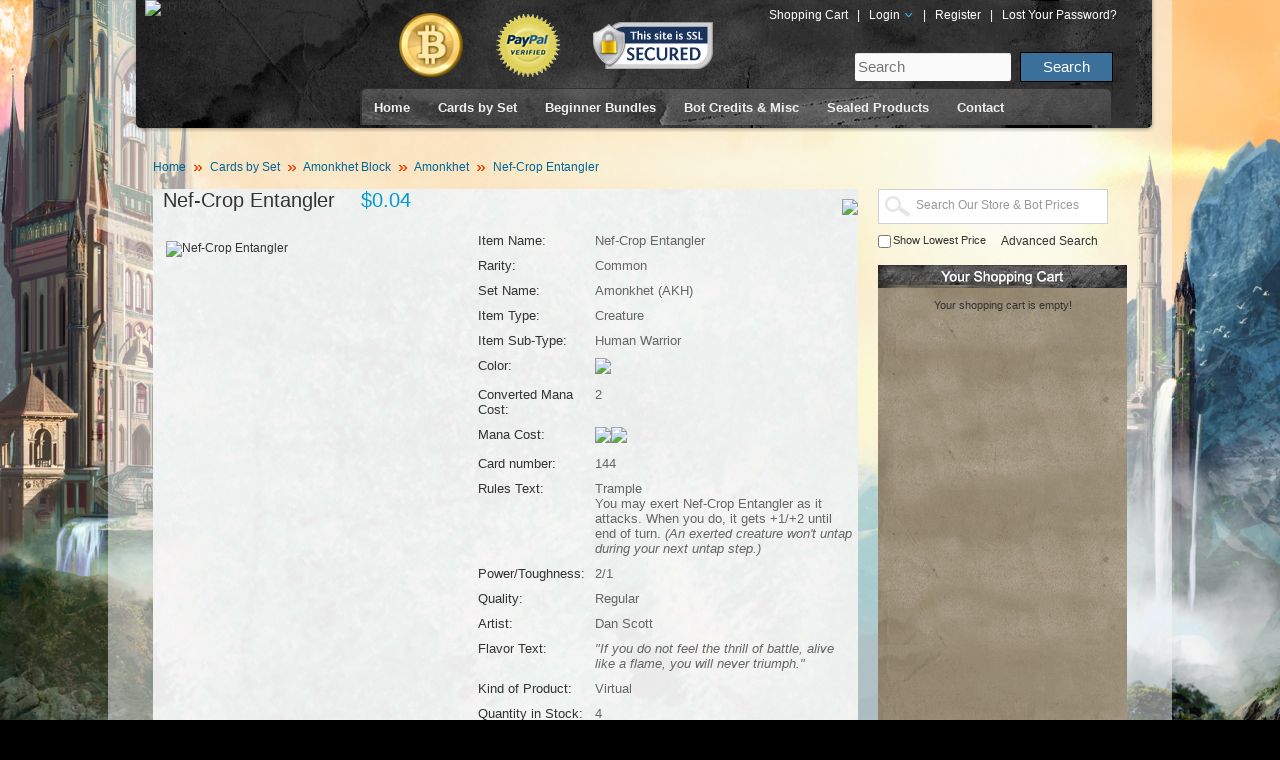

--- FILE ---
content_type: text/css
request_url: http://www.mtgoacademy.com/store/catalog/view/theme/default/stylesheet/ui.spinner.css
body_size: 145
content:
.ui-spinner {position: relative; border: 0px solid white; }
.ui-spinner-buttons {position: absolute}
.ui-spinner-button {overflow: hidden}
.ui-state-default, .ui-widget-content .ui-state-default {border: none;}